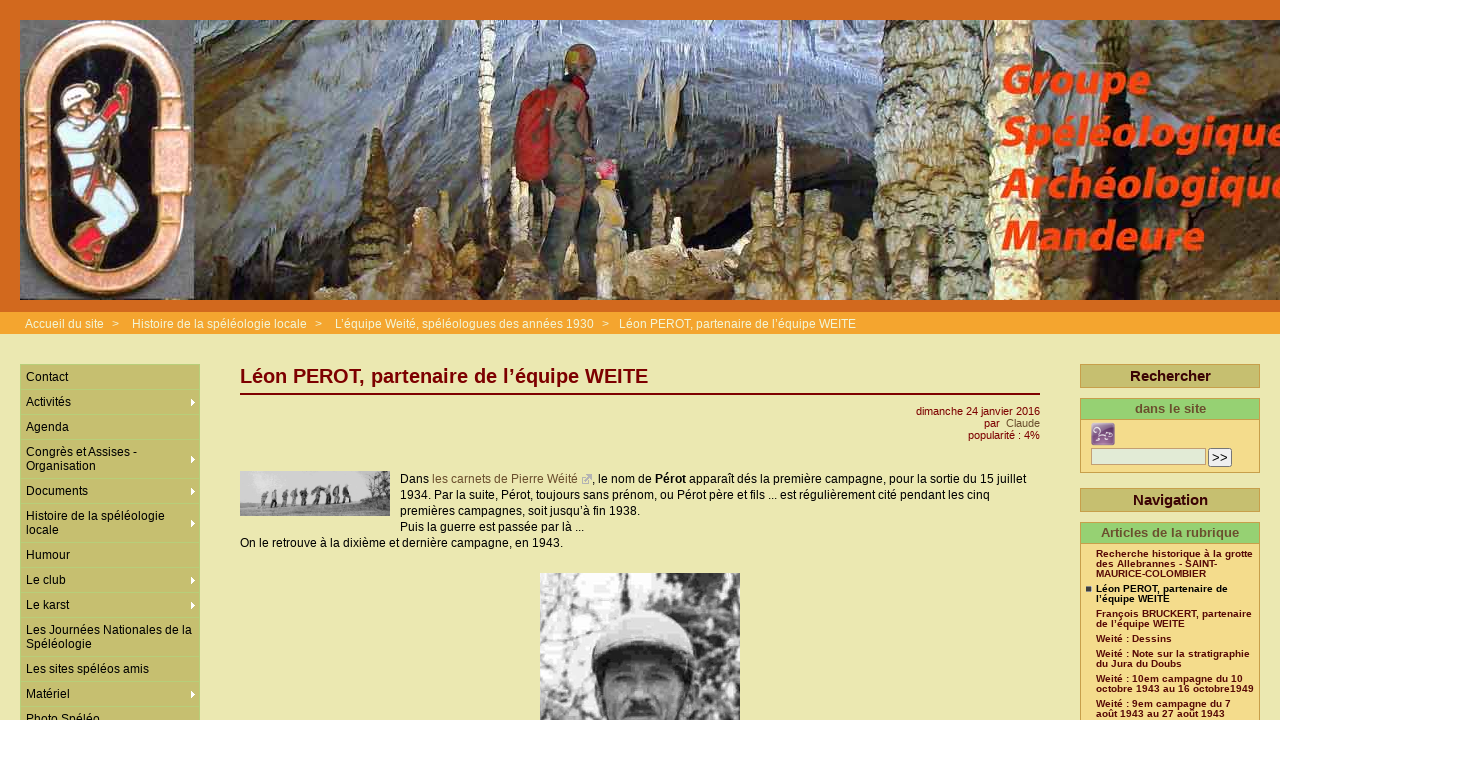

--- FILE ---
content_type: text/html; charset=utf-8
request_url: https://speleo-mandeure.fr/spip.php?article714
body_size: 17982
content:



<!DOCTYPE HTML>
<html class="page_article sans_composition ltr fr no-js" lang="fr" dir="ltr">
	<head>
		<script type='text/javascript'>/*<![CDATA[*/(function(H){H.className=H.className.replace(/\bno-js\b/,'js')})(document.documentElement);/*]]>*/</script>
		
		<meta http-equiv="Content-Type" content="text/html; charset=utf-8" />

		<title>Léon PEROT, partenaire de l'équipe WEITE - GSAM - Groupe Spéléologique Archéologique de Mandeure</title>
	<meta name="description" content=" Dans les carnets de Pierre W&#233;it&#233;, le nom de P&#233;rot appara&#238;t d&#233;s la premi&#232;re campagne, pour la sortie du 15 juillet 1934. Par la suite, P&#233;rot, (&#8230;) " />

<link rel="canonical" href="https://speleo-mandeure.fr/spip.php?article714" /><meta http-equiv="content-type" content="text/html; charset=utf-8" />
<meta name="revisit-after" content="10 days" />
<meta name="robots" content="index,follow" />
<meta name="generator" content="SPIP 4.4.7 - Sarka-SPIP 4.2.0" />
<meta name="author" content="Membres GSAM" />
<meta name="copyright" content="Copyright GSAM - Groupe Spéléologique Archéologique de Mandeure - GSAM" />
<meta name="distribution" content="global" />
<meta name="keywords" content="Spéléologie, club, GSAM, mandeure, spéléo, speleo, grotte, gouffre, doubs, franche-comté, trou, souterrain, mine, archéolgie, canyon, topographie, topo, disto X, presse, chateau, ruine, sport, plongée, cavernicole, chauves-souris, rivière souterraine, karst, karstique, inventaire, tuf, concrétion, lapiaz, doline , découverte, exploration, WEITE, Martel, diaclase, Aven" />



<link rel="stylesheet" type="text/css" media="all" href="plugins/auto/sarkaspip/v4.2.0/css/raz.css" />


<link rel="stylesheet" type="text/css" media="all" href="plugins/auto/sarkaspip/v4.2.0/css/layouts/layout13.css" />

<link rel="stylesheet" type="text/css" media="all" href="prive/spip_style.css?1764928640" />



<script type='text/javascript'>var var_zajax_content='content';</script><script>
var mediabox_settings={"auto_detect":true,"ns":"box","tt_img":false,"sel_g":"#documents_portfolio a[type='image\/jpeg'],#documents_portfolio a[type='image\/png'],#documents_portfolio a[type='image\/gif']","sel_c":".mediabox","str_ssStart":"Diaporama","str_ssStop":"Arr\u00eater","str_cur":"{current}\/{total}","str_prev":"Pr\u00e9c\u00e9dent","str_next":"Suivant","str_close":"Fermer","str_loading":"Chargement\u2026","str_petc":"Taper \u2019Echap\u2019 pour fermer","str_dialTitDef":"Boite de dialogue","str_dialTitMed":"Affichage d\u2019un media","splash_url":"","lity":{"skin":"none","maxWidth":"90%","maxHeight":"90%","minWidth":"400px","minHeight":"","slideshow_speed":"2500","opacite":"0.9","defaultCaptionState":"expanded"}};
</script>
<!-- insert_head_css --><link rel='stylesheet' type='text/css' media='all' href='plugins-dist/porte_plume/css/barre_outils.css?1764929672' />
<link rel='stylesheet' type='text/css' media='all' href='local/cache-css/cssdyn-css_barre_outils_icones_css-fc3e83ec.css?1742039130' />



<link rel="stylesheet" type="text/css" media="all" href="local/cache-css/cssdyn-css_base_css-63b67f16.css?1742039130" />
<link rel="stylesheet" type="text/css" media="all" href="local/cache-css/cssdyn-css_layout_css-d08e231e.css?1742039130" />
<link rel="stylesheet" type="text/css" media="all" href="local/cache-css/cssdyn-css_bandeau_css-2c5c7659.css?1742039130" />
<link rel="stylesheet" type="text/css" media="all" href="local/cache-css/cssdyn-css_noisettes_css-567adbd1.css?1742039130" />
<link rel="stylesheet" type="text/css" media="all" href="local/cache-css/cssdyn-css_elements_css-ebd7cf10.css?1742039130" />
<link rel="stylesheet" type="text/css" media="all" href="local/cache-css/cssdyn-css_ie_css-57b5cd6e.css?1742039130" />


<link rel="stylesheet" href="plugins/auto/sarkaspip/v4.2.0/css/impression.css?1720197228" type="text/css" media="print" />








<link rel="alternate" type="application/rss+xml" title="Syndiquer tout le site" href="spip.php?page=backend" />



<script src="prive/javascript/jquery.js?1764928640" type="text/javascript"></script>

<script src="prive/javascript/jquery.form.js?1764928640" type="text/javascript"></script>

<script src="prive/javascript/jquery.autosave.js?1764928640" type="text/javascript"></script>

<script src="prive/javascript/jquery.placeholder-label.js?1764928640" type="text/javascript"></script>

<script src="prive/javascript/ajaxCallback.js?1764928640" type="text/javascript"></script>

<script src="prive/javascript/js.cookie.js?1764928640" type="text/javascript"></script>
<!-- insert_head -->
<script src="plugins-dist/mediabox/lib/lity/lity.js?1764929670" type="text/javascript"></script>
<script src="plugins-dist/mediabox/lity/js/lity.mediabox.js?1764929670" type="text/javascript"></script>
<script src="plugins-dist/mediabox/javascript/spip.mediabox.js?1764929670" type="text/javascript"></script><script type='text/javascript' src='plugins-dist/porte_plume/javascript/jquery.markitup_pour_spip.js?1764929672'></script>
<script type='text/javascript' src='plugins-dist/porte_plume/javascript/jquery.previsu_spip.js?1764929672'></script>
<script type='text/javascript' src='local/cache-js/jsdyn-javascript_porte_plume_start_js-257fc003.js?1742039130'></script>

<link rel='stylesheet' href='plugins/auto/saisies/v6.0.3/css/saisies.css?1764427440' type='text/css' media='all' />

<script src='plugins/auto/saisies/v6.0.3/javascript/saisies.js?1764427440'></script>
<script>saisies_caracteres_restants = "caractères restants";</script>
<script src='plugins/auto/saisies/v6.0.3/javascript/saisies_textarea_counter.js?1764427440'></script>
<script>
		function afficher_si_show(src) {
			src.slideDown(800);
}
function afficher_si_hide(src) {
	src.slideUp(800);
}
	</script>
<script src='plugins/auto/saisies/v6.0.3/javascript/saisies_afficher_si.js?1764427440'></script>



<link rel="icon" type="image/x-icon" href="plugins/auto/sarkaspip/v4.2.0/images/favicon.ico" />
<link rel="shortcut icon" type="image/x-icon" href="plugins/auto/sarkaspip/v4.2.0/images/favicon.ico" /><script src="plugins/auto/sarkaspip/v4.2.0/scripts/menu_deroulant_vertical.js" type="text/javascript"></script>
	


 
	<script src="plugins/auto/sarkaspip/v4.2.0/scripts/jcarousellite_1.0.1.js" type="text/javascript"></script>
	<script src="plugins/auto/sarkaspip/v4.2.0/scripts/jquery.mousewheel.js" type="text/javascript"></script>


 
	<script src="plugins/auto/sarkaspip/v4.2.0/scripts/jquery.innerfade.js" type="text/javascript"></script>


 
	<script src="plugins/auto/sarkaspip/v4.2.0/scripts/jquery.corner.js" type="text/javascript"></script>
	<script src="local/cache-js/jsdyn-scripts_sarkaspip_coins_js-e5ac79a4.js?1742039130" type="text/javascript"></script>	</head>
	<body>
	<div id="container" class="rubrique78 secteur124">
		<div class="header" id="header">
			<div class="bandeau_haut">	
	
	<div class="nav_bandeau">  
    	<!-- Navigation dans les langues -->
		
        <!-- Navigation dans les raccourcis -->
		
        <!-- Navigation dans les raccourcis -->
		
	</div>
	
	
	<a class="site_logo" href="http://www.speleo-mandeure.fr" title="Accueil du site"><img
	src="IMG/logo/siteon0.jpg?1439495179"
	class="spip_logo spip_logo_survol"
	width="1280"
	height="280"
	alt=""
	data-src-hover="IMG/logo/test_bandeaux_site_accueil_2red.jpg?1713369019"/></a>
	<div class="site_nom">
		
	   
	</div>
	<br class="nettoyeur" />
	
</div>





 
	<div class="bandeau_chemin">
	
		

	<div class="chemin">
		<a href="http://www.speleo-mandeure.fr">Accueil du site</a>

	
		
		&gt; 
			 
				<a href="spip.php?rubrique124" title="Se rendre sur la page de cette rubrique">Histoire de la spéléologie locale</a>			
			
		
	
		
		&gt; 
			 
				<a href="spip.php?rubrique78" title="Se rendre sur la page de cette rubrique">L&#8217;équipe Weité, spéléologues des années 1930</a>			
			
		


		&gt;<a href="spip.php?article714" title="Se rendre sur la page de cet article">Léon PEROT, partenaire de l&#8217;équipe WEITE</a>
	</div>
</div>		</div>

		<div id="wrapper">
			<div class="content" id="content">
				<div id="article" class="article">
		
		<div class="titre"><h1>Léon PEROT, partenaire de l&#8217;équipe WEITE</h1></div>
	
	
	<div class="description">
	 
		
	

	

	 
		<div class="cartouche">
		
		
		
		 
			
		
		dimanche&nbsp;24 janvier 2016 <br />

		
		par &nbsp;<span class="vcard author"><a class="url fn spip_in" href="spip.php?auteur2">Claude</a></span> <br />

		
		 
			
		

		
		 
			popularité&nbsp;:&nbsp;4%
		

		
		
		
		
		
		
	</div>
		<br class="nettoyeur" />

		<div class="logo gauche"><img
	src="IMG/logo/rubon78.jpg?1299262923" class='spip_logo' width='150' height='45'
	alt="" /></div>
	
		
		<div class="texte"><p>Dans <a href="http://www.speleo-mandeure.fr/spip.php?article223" class="spip_out" rel="external">les carnets de Pierre Wéité</a>, le nom de <strong>Pérot</strong> apparaît dés la première campagne, pour la sortie du 15 juillet 1934. Par la suite, Pérot, toujours sans prénom, ou Pérot père et fils ... est régulièrement cité pendant les cinq premières campagnes, soit jusqu&#8217;à fin 1938. <BR>
Puis la guerre est passée par là ... <BR>
On le retrouve à la dixième et dernière campagne, en 1943.<BR></p>
<BR>
<div align="center">
           <a href="IMG/jpg/Perrot.jpg" target="_blank">
           <IMG SRC="IMG/jpg/Perrot.jpg"  WIDTH=200">
        </a>
</div>
<p align=center>Léon Pérot est né le 2 mars 1885 à Voujeaucourt (de François Pérot, forgeron et Aline Petitclerc son épouse) et s&#8217;est marié le 17 août 1910 en mairie de Huningue (Alsace Lorraine) avec Lucie Boegly. Il est décédé le 21 décembre 1958 à Mulhouse à l&#8217;âge de 73 ans et inhumé à Voujeaucourt. <BR>
Léon Pérot, ami d&#8217;enfance d&#8217;Etienne JAPY, sera chef d&#8217;atelier chez Japy et maire de Voujeaucourt de 1925 à 1942. <BR>
Léon Pérot n&#8217;a eu qu&#8217;un fils, François, après sa fille aînée, Marguerite. Il est né le 26 août 1918 à Bavans (Doubs) et décédé le 30 décembre 2013  à Céret (Pyrénées Orientales). Par amitié, François sera initié à la spéléologie par Pierre Weité. Ainsi, Pérot fils est cité régulièrement dans les cahiers de Weité  Etant pensionnaire au petit séminaire de Luxeuil, son père Léon l&#8217;emmenait dans ses campagnes d&#8217;été. 
<br>
<BR></p>
<div align="center">
           <a href="IMG/jpg/boudot1936b.jpg" target="_blank">
           <IMG SRC="IMG/jpg/boudot1936b.jpg"  WIDTH=550">
           </a><br>
<i>Légende sur la photo&nbsp;: Fontaine Boudot, 24 juillet 1936 <br> Léon Pérot debout au milieu, son fils François assis en bas à droite</i>
</div>
<p><BR>
<BR></p>
<p>En plus d&#8217;être un équipier très présent et engagé, il a laissé une liasse de documents&nbsp;: récits, compte-rendus, observations, ... et topographies.<BR>
Et s&#8217;est en déchiffrant ces documents, écrits sur des morceaux de papiers de récupérations (dont le verso de papiers de mairie, car il a été maire de Voujeaucourt de 1925 à 1941), qu&#8217;il apparait que Léon pratiquait la spéléologie bien avant de rencontrer l&#8217;équipe Weité.<br class='autobr' />
<BR>
<BR>
<BR>
Voici les preuves**&nbsp;:<br class='autobr' />
<BR>
<BR>
<BR></p>
<div align="left">
           <a href="IMG/jpg/Note_1.jpg" target="_blank">
           <IMG SRC="IMG/jpg/Note_1.jpg"  WIDTH=380 align="left" style="padding-right: 50px;"">
        </a>
</div>
<p>Je considère donc que les cavernes de tous genres ont été le résultat de la dissolution par les eaux d’abord sans beaucoup tenir compte de la faible présence d’acide carbonique, le plus souvent le travail de sape opéré a annoncé le décollement de diverses strates qui se sont effondrées pendant et surtout après le retrait des eaux. Décollements qui se propagent de proche en proche, quelquefois jusqu’à la surface, provoquant lésines, effondrements, canyons. <BR>
Les dimensions des cavités sont en raison directe de la solubilité de la roche qui l’occupait et si l’eau s’échappe par des fissures, c’est que le rocher est moins soluble pour le liquide déjà saturé, ce qui fait que ces fissures ne s’élargissent pas, mais se creusent verticalement par un effet mécanique. Des parcelles siliceuses entrainées par l’eau aidant la faible action chimique et ces dernières galeries sont quelque fois d’une hauteur fantastique (voir La Chenau à Trépot ou l’on n’aperçoit pas le haut, certainement de 20 m sur 30 à 50 cm de largeur). Les dernières galeries sont presque toujours en lacets comme le cours des rivières sinueuses indiquant des passages d’eau sous pression, par conséquent donnant l’âge de vidanges des grandes galeries supérieures. Elles se trouvent dans un terrain différent de celui des grandes cavités présentes et fréquemment dans le bajocien alors que les grands gouffres occupent généralement le Bathonien dans toute son épaisseur. <BR>
Weité p 161 dit &#171;&nbsp;… charrie cet argile.&nbsp;&#187; <BR></p>
<div align="left">
           <a href="IMG/jpg/extrait.jpg" target="_blank">
           <IMG SRC="IMG/jpg/extrait.jpg"  WIDTH=180 align="left" style="padding-right: 50px;"">
        </a>
</div>
<p>
Non, le torrent qui existe toujours semblable n’a pas charrié cet argile, celui-ci provient comme je l’ai constaté dans maintes nouvelles explorations de Pourpevelle, de la décomposition constante, malgré l’humidité de la roche, qui envoie dans l’air de fines particules d’argile, qui laisse déposer en plus grande proportion dans les endroits ou il séjourne le plus longtemps, car cet air est tout de même en mouvement quoique très lent. <BR>
J’initie dans la spéléologie les amateurs éventuels d’explorations souterraines aux détails de ce sport pour lequel toutes les facultés physiques intellectuelles et mêmes morales, pouvant au maximum être tout à fait comparables à l’alpinisme ou tout est subordonné à l’esprit d’équipe. <BR>
Soit long à te faire des amis. Soit long à quitter ceux que tu as, suivant l’adage. Car l’équipe spéléologique ne peut être constituée, que d’amis très éprouvés, qui nécessairement ont été long à se rassembler. <BR>
L’équipe constituée est dorénavant &#8221;sans peur et sans reproche&#8220; et les altercations qui surviennent fréquemment au cours des manœuvres se terminent toujours à la beuverie terminale par de grands éclats de rire. <BR>
Et maintenant que mon ami Mr&nbsp;Pierre Weité a fini son livre en &#171;&nbsp;Je ne vous conterai pas ceci … et comment nous fîmes encore six premières … ceci serait une autre histoire&nbsp;&#187; <BR>
 <BR></p>
<div align="left">
           <a href="IMG/jpg/extrait1.jpg" target="_blank">
           <IMG SRC="IMG/jpg/extrait1.jpg"  WIDTH=300 align="left" style="padding-right: 50px;"">
        </a>
</div>
<p>Je puis avancer modestement qu’il trompe son public car, si après l’équipée Alpes-mer, nous avons effectué 6 premières, c’est plus de 140 premières que l’équipe a connu sans compter le nombre important de grottes et gouffres déjà exploré en totalité ou en partie importante. <BR>
Les descriptions des gouffres importants dont il a divulgué les péripéties principales donnent une idée des avatars subis à chaque nouvelle exploration qui quoique ne réunissant pas la nouveauté rapportée dans ces grands gouffres contiennent chaque fois une partie importante des impédimentas racontés.<BR>
Il serait pourtant fort désagréable de recommencer chaque fois la lecture des faits comiques, burlesques ou épouvantables de chaque exploration en particulier alors qu’il serait opportun de décrire les diverses explorations pour qu’éventuellement les nouveaux connaissent approximativement des lieux où ils viennent engager leur recherches. <BR>
<BR></p>
<div align="left">
           <a href="IMG/jpg/Note_2.jpg" target="_blank">
           <IMG SRC="IMG/jpg/Note_2.jpg"  WIDTH=380 align="left" style="padding-right: 50px;"">
        </a>
</div>
<p>En ce sens l’ouvrage de Mr&nbsp;Pierre Weité peut être considéré comme l’introduction d’une série d’ouvrages décrivant les cavités souterraines au fur et à mesure de leur découverte et de leur exploration. <BR>
Naturellement une bibliographie complète ne devrait pas méconnaitre les travaux des Martel, Fournier, Armant et autres très nombreux spéléologues de la première heure devant lesquels nous ne pouvons que nous incliner très bas, car sans eux, aurions eu le courage de dérouler les 2 ou 3 échelles de corde bout à bout&nbsp;? <BR>
Dans l’énumération qui va suivre, un astérix indiquera les premières du Groupe Spéléologique de Montbéliard.<br class='autobr' />
Depuis 1921 j’ai visité plusieurs fois la Baume de Gonvillars qui avait été faite à fond par un groupe montbéliardais dont la narration est faite dans le bulletin de la Société d’Emulation de Montbéliard ainsi que dans Exploration Spéléologique et Recherche Archéologique en Franche-Comté 17em campagne par E. Fournier et L. Pérot 1919 à 1930. <BR>
Récemment l’équipe du Spéléo Club Vésulien a découvert une ramification supérieure dans la partie amont de la galerie générale, une varappe que j’ai fait en 1949 qui me fit voir qu’une courte galerie en cul de sac, bien érodée.<br class='autobr' />
En 1926, l’exploration de la grotte de Gondenans Montby me fit constater que les sens d’écoulement du ruisseau remarqués par Mr&nbsp;E. Fournier étaient exacts à quelque débits qu’on les observe et l’un d’eux dû à un tourbillon, dont la constance peut aider à comprendre la formation des marmites géantes, dues plutôt, à mon point de vue, à la corrosion chimique de l’eau constamment renouvelée, plutôt qu’à la corrosion mécanique dans laquelle on constate très généralement la présence de la &#8220; meule&#8220;  et sont de dimensions beaucoup plus restreintes en général et les parois plus régulières. <BR>
En 1927, nous avons exploré la grotte connue mais aménagée seulement d’une barre scellée au droit d’un mauvais passage, appelée grotte de Bournois ou grotte de la Malatière sur le territoire de Bournois ainsi que la grotte des Charrières à Villars Sous Ecot. <BR>
Ces 4 grottes sont décrites dans l’ouvrage sus-indiqué dont nous reproduisons ci-contre les croquis.<br class='autobr' />
Pour ces explorations, j’avais depuis longtemps confectionné une échelle avec montants en câble de cuivre et barreaux en cornouiller, ainsi qu’un &#8220;bateau&#8220; catamaran formé de 2 flotteurs constitué de tronc de cône en tôle, assemblés par leur grande base avec joint de caoutchouc, au travers des quels on fixait 2 planches comme pont. Déplacement 90 litres = juste suffisant pour un homme moyen mais sachant nager naturellement. Un jour qu’une voûte plongeante nous empêchait de poursuivre la 11eme exploration de la Baume de Gonvillars, j’y laisse pour quelques semaines le fameux bateau. Une huitaine de jours après, 2 jeunes hommes se présentent&nbsp;: <BR>
&#171;&nbsp;Monsieur le maire&nbsp;? <BR>
<br /><span class="spip-puce ltr"><b>–</b></span>&nbsp;	Oui&nbsp;! <BR>
<br /><span class="spip-puce ltr"><b>–</b></span>&nbsp;	N’est ce pas à vous ces tubes coniques que nous avons trouvés à la Baume et qui nous paraissent être des flotteurs&nbsp;? <BR>
<br /><span class="spip-puce ltr"><b>–</b></span>&nbsp;	Si&nbsp;!   <BR>
<br /><span class="spip-puce ltr"><b>–</b></span>&nbsp;	Eh bien, nous sommes les fils Weité et nous sommes pénétrés du feu sacré spéléologique, pourrions nous faire équipe ensemble&nbsp;? <BR>
<br /><span class="spip-puce ltr"><b>–</b></span>&nbsp;	Entrez chez moi, nous parlerons.&nbsp;&#187; <BR>
Et depuis, l’équipe à laquelle, depuis des années, je rêvais sans parvenir à constituer un noyau ayant la jeunesse, beaucoup de matériel et étant prêt à tout envisager dans notre région foisonnant de &#8220;creuillots &#8220; de toutes espèces depuis les trous de blaireaux et renards jusqu’aux grands gouffres redoutables. Et mon seul regret, c’est de n’avoir pu assister, par suite de mes fonctions à toutes les explorations du groupe où la bonne humeur, l’esprit de parfaite camaraderie et l’entente n’ont jamais cessé d’exister. Nous sommes en 1933 et les 17 septembre, 1 et 8 octobre, nous refaisons la Malatière dans laquelle je descends dans les plans d’eau non encore atteint et qui sont un ruisseau souterrain qu’on pourrait qualifier rivière, fournissant son entrée les 4/5eme du débit du ruisseau de Pompierre. Il existe donc en dessous des galeries reconnues un réseau très vivant. <BR>
Le 5 novembre nous visitons le &#8220;Trou aux Chiens&#8221; à Arcey, immense cavité en éteignoir ou l’on accède sur le haut du talus d’éboulis, à -10 m du sol, criblé naturellement d’os de bête que l’on y à jeté de tout temps. Vers 1900, j’ai connu de nombreuses personnes qui certifiaient avoir connu des gens étant allé retirer des chiens de ce gouffre où certainement une chienne tombée par mégarde avait mis bas et s’était nourrie par les cadavres jetés.<BR>
<BR></p>
<div align="left">
           <a href="IMG/jpg/Note_3.jpg" target="_blank">
           <IMG SRC="IMG/jpg/Note_3.jpg"  WIDTH=380 align="left" style="padding-right: 50px;"">
        </a>
</div>
<p><span class="spip-puce ltr"><b>–</b></span>&nbsp;	Le 9 novembre 1934, à Gondenans-Montby on effectue l’exploration totale, en descendant après le labyrinthe des galeries moyennes sur le ruisseau d’amont qu’il est possible de remonter sur 120 mètres. Le labyrinthe donne dans la galerie par 2 chatières situées 6 m au dessus de l’eau. <BR>
<br /><span class="spip-puce ltr"><b>–</b></span>&nbsp;	Le 26 novembre à Saint-Hippolyte, le Château de la Roche ancienne résidence forteresse des seigneurs comtes de La Roche, gardiens à un moment donné de la sainte tunique rénovée actuellement à Turin, est une grotte dont l’entrée immense ouverte dans une falaise élevée … et aboutit sur un cours d’eau souterrain qui débouche dans la falaise à l’ouest de l’entrée. En remontant ce cours d’eau sur une centaine de mètres d’où il sort de dessous la roche provenant de la direction de Chamesol. <BR>
La grotte de la Cernière. <BR>
<br /><span class="spip-puce ltr"><b>–</b></span>&nbsp;	Le 17 décembre à Fourbanne visite de la grotte signalée sur la route nationale Besançon/Belfort. <BR>
<br /><span class="spip-puce ltr"><b>–</b></span>&nbsp;	Le 7 janvier 1934 à Grange-Le-Bourg descente au gouffre du Parc, -25 m. <BR>
<br /><span class="spip-puce ltr"><b>–</b></span>&nbsp;	&nbsp;? Le 21 janvier à Saint-Rougie descente au gouffre de l’Abîme, -30 m. <BR>
<br /><span class="spip-puce ltr"><b>–</b></span>&nbsp;	A Saint- Martin……… visite de la grotte de Grosbois et gouffre d’effondrement et galerie. <BR>
<br /><span class="spip-puce ltr"><b>–</b></span>&nbsp;	Le 4 février à Villers-Sur-Saulnot visite de la Baume de Gonvillars (voir n&#176;1) <BR>
<br /><span class="spip-puce ltr"><b>–</b></span>&nbsp;	Le 5 février à Entrepigney descente au gouffre du Sibiot, -55 m et visite de la grotte du Sibiot. <BR>
<br /><span class="spip-puce ltr"><b>–</b></span>&nbsp;	* Le 11 mars à Crosey-Le-Petit à la crête du Lomont. Descente au Puits de Poudry où de magnifiques concrétions peuvent s’observer dans une salle immense au bout d’un interminable talus d’éboulis. Dans une galerie descendante dans laquelle on descend par une diaclase resserrée de 20 m de profondeur situé au bout d’un entonnoir dangereux. <BR>
<br /><span class="spip-puce ltr"><b>–</b></span>&nbsp;	2 septembre 1934. Assis à la partie inférieure je remarque une fraicheur venant de coté et ayant amené le visage à ras de terre, je constate qu’un courant d’air sort de là. Après ½ heure de désobstruction, attaché par un pied, je descends la tête la première dans un étroit boyau et éclaire un vaste entonnoir dont je ne vois pas le fond avec mon projecteur de torche une pierre m’indique une profondeur de plus de 30 m et nous projetons une nouvelle descente. <BR>
<br /><span class="spip-puce ltr"><b>–</b></span>&nbsp;	* 25 mars descente au gouffre du Pré Fonteny. <BR>
<br /><span class="spip-puce ltr"><b>–</b></span>&nbsp;	*               descente au gouffre du Pré Millery. -18 m. <BR>
<br /><span class="spip-puce ltr"><b>–</b></span>&nbsp;	*               descente au gouffre du Creusot. -12 m. <BR>
<br /><span class="spip-puce ltr"><b>–</b></span>&nbsp;	22 avril à Montivernage grotte connue. <BR>
Aux Fontenelles, grotte de la Ferme des Glaçons. <BR>
<br /><span class="spip-puce ltr"><b>–</b></span>&nbsp;	* Mont de Vougney gouffre des Cornes. <BR>
Battenans abris dans la falaise surplombant le Dessoubre de plus de 80 m à 13 m du faîte. <BR>
<BR></p>
<div align="left">
           <a href="IMG/jpg/Note_4.jpg" target="_blank">
           <IMG SRC="IMG/jpg/Note_4.jpg"  WIDTH=380 align="left" style="padding-right: 50px;"">
        </a>
</div>
<p>Depuis 1925 à 1950, j’ai effectué de nombreuses explorations de gouffres et de cavernes dans le but de satisfaire ma curiosité motivée d’abord, puis dans l’examen des conditions dans lesquelles se creusait des cavités. <BR>
On peut remarquer que les grottes proprement dites se trouvent à toutes les positions dans le flanc des collines, tandis que les gouffres s’ouvrent rarement dans les bas-fonds, et même les grands gouffres sont situés très souvent sur des plateaux élevés. <BR>
Mais ces observations quelques explications que l’on donne pour le creusement des eaux, ne satisfait pas l’examen à pied d’œuvre&nbsp;: des gouffres immenses sont toujours terminés par des galeries très petites et même lorsqu’ils sont continués par des galeries caverneuses énormes ils sont toujours terminés par des boyaux impénétrables où s’échappent les eaux, cependant qui lorsque ces derniers étaient plus étroits la caverne entière était pleine d’eau qui pouvait dissoudre d’avantage de calcaire à l’entrée et dans les premières galeries que dans les galeries terminales où l’eau était saturée, cette explication pourrait satisfaire dans certain cas de courtes distances mais lorsqu’il existe des galeries connues sur des kilomètres et d’autres infiniment plus importantes, on ne peut être satisfait de l’explication. <BR>
L’eau n’explique pas non plus pourquoi les grandes galeries sont dégagées quelquefois sans aucun dépôt de terre alors que les petites galeries basses sont pleines de terre presque jusqu’à la voûte sur de grandes distances. <BR>
Le gouffre de Pourpevelle à Soye m’a fourni la clé de l’énigme. Les parties verticales sont formées dans l’eau proche de la surface et par conséquent chargées d’acide carbonique, puis chargées de carbonate de chaux elles descendent à la partie inférieure remplacée continuellement s’il y a de grandes nappes par des eaux plus légères. <BR>
Le niveau des eaux s’abaisse avec le temps de moins en moins vite amenant la corrosion de plus en plus large et donnant aux gouffres la forme en éteignoir. <BR>
Lorsqu’un véritable ruisseau souterrain draine le gouffre au passage, ce dernier débouche dans des galeries inférieures importantes se creusant en largeur puis en profondeur, finalement un petit ruisselet  suit encore en galerie pendant longtemps, avant que la totalité du débit ne soit absorbée par le ruisseau souterrain ayant élu domicile dans des couches plus profondes du terrain. <BR>
A ce moment, la corrosion ne s’arrête pas pour autant mais continue par un processus dont on ne connaît pas la cause&nbsp;: quoique humide la roche et même les concrétions stalagmites et stalactites, émetent constamment des particules ténues de terre jaune dont la masse accumulée donne une belle terre de modelage qui ne se dépose qu’en des endroits privilégiés, transportée qu’elle est par les courants d’air&nbsp;; où le courant est important, on n’observe nul dépôt, ou il est extrêmement faible (galerie obtenue basse) il est maximum et finit par emplir la galerie. Dans les galeries immenses le dépôt est maximum ou la corde de courbure et minimum du plus grand rayon comme le sable dans les rivières, et quelquefois formidable à la jonction de deux grandes galeries (voir Pourpevelle à la jonction des galeries Est et Sud, talus en tranché de tir de 1,80 m de haut). <BR>
<BR>
<BR></p>
<h2 class="spip">RIVIERE SOUTERRAINE DE GONVILLARS</h2><BR>
<div align="center">
  <a href="IMG/jpg/Gondvillars1934.jpg" target="_blank">
           <IMG SRC="IMG/jpg/Gondvillars1934.jpg"  WIDTH=450">
  <a href="IMG/jpg/Gondvillars1934b.jpg" target="_blank">
           <IMG SRC="IMG/jpg/Gondvillars1934b.jpg"  WIDTH=200">
                     </a><BR><i>Cliché d&#8217;époque transmis par Claude Pérot, petit-fils de Léon Pérot.<BR>On y voit un petit groupe s&#8217;occuper de la préparation des "flotteurs" (catamaran)<br>
Mrs Etienne Japy Edouard Quenard Gerald Dolfus Bernard Arthur Léon Pérot</i>
</div>
<p><br>
<br>
<br></p>
<div align="left">
           <a href="IMG/jpg/notes_diverses.jpg" target="_blank">
           <IMG SRC="IMG/jpg/notes_diverses.jpg"  WIDTH=350 align="left" style="padding-right: 50px;"">
        </a>
</div>
<p><BR>
<strong>Le 16 novembre 1921</strong>, nous avons découvert dans la galerie inférieure une araignée en vie tressant les fils verticaux, mais pas de toile. <BR>
2 insectes desséchés, genre moustique possédant 2 longs appendices. <BR>
Plusieurs plantes filamenteuses herbacées. <BR>
Une moutelle et des écrevisses. <BR>
<BR>
<BR>
<strong>Le 18 juillet 1924</strong> avec Mrs Etienne Japy et Daniel Chambant, nous avons traversé les zones d’eau et exploré la galerie suivante pendant 300 m. Le bout est constitué par une nappe d’eau de 1 à 2 m de profondeur pendant 60 m puis par un mur de glaise adossé à la voute plongeante. On ne voit pas où disparait l’eau qui sort là. Au commencement de ce lac à l’est existe une magnifique fontaine naturelle toute blanche. Dans la salle des grandes dalles à 60 m au-dessus du niveau de l’eau, le plafond est traversé par un écoulement fournissant une jolie fontaine avec de multiples filets d’eau égaux et verticaux et un gros filet d’eau au centre. La longueur totale que nous avons explorée porte sur 1200 à 1400 mètres.<br></p>
<p>
<br>
<BR>
<BR>
<BR></p>
<div align="right">
           <a href="IMG/jpg/gonvillars1-2.jpg" target="_blank">
           <IMG SRC="IMG/jpg/gonvillars1-2.jpg"  WIDTH=500 align="right" style="padding-right: 50px;"">
        </a>
</div><div align="center">
           <a href="IMG/jpg/Topo_Gonvillars.jpg" target="_blank">
           <IMG SRC="IMG/jpg/Topo_Gonvillars.jpg"  WIDTH=750 align="center" style="padding-right: 50px;"">
        </a>
</div>
<p>
<BR>
<BR></p>
<h2 class="spip">GOUFFRE DE POUDRY</h2><div align="left">
<IMG SRC="http://speleo-mandeure.fr/IMG/jpg/topo_poudry_1.jpg"
 ALT="topo_poudry_1.jpg"HEIGHT=550 > 
<IMG SRC="http://speleo-mandeure.fr/IMG/jpg/topo_poudry_2.jpg"
 ALT="topo_poudry_2.jpg"HEIGHT=550 > 
<IMG SRC="http://speleo-mandeure.fr/IMG/jpg/Topo_Poudry.jpg"
 ALT="Topo_Poudry.jpg"HEIGHT=530 > 
<IMG SRC="http://speleo-mandeure.fr/IMG/jpg/340916.jpg"
 ALT=""HEIGHT=530 >
<i>Perot à l&#8217;echelle le 16 septembre 1934</i>
</div>
<p>
<br></p>
<h2 class="spip">GONDENANS MONTBY</h2><div align="left">
<IMG SRC="http://speleo-mandeure.fr/IMG/jpg/Gondenans_Montby.jpg"
 ALT="Gondenans_Montby.jpg"HEIGHT=650 > 
</div>
<p>
<br></p>
<h2 class="spip">GROTTES A BELLEHERBE</h2>
<p>La topo de droite correspond à la grotte de l&#8217;Hermitage.</p>
<div align="left">
<IMG SRC="http://speleo-mandeure.fr/IMG/jpg/Topo_Belleherbe.jpg"
 ALT="Topo_Belleherbe.jpg"HEIGHT=550 > 
</div>
<p>
<br></p>
<h2 class="spip">GOUFFRE DE LA CHENAU</h2>
<p><IMG SRC="http://speleo-mandeure.fr/IMG/jpg/NoteChenau.jpg"<br class='autobr' />
 ALT="NoteChenau.jpg"WIDTH=250 HEIGHT=350 align="left" style="padding-right: 50px;"<br class='autobr' />
></p>
<p align="left">
<BR>
<strong>Le 15 mars 1936</strong>, le groupe spéléologique de Montbéliard a réussi une exploration longuement désirée, celle du fameux gouffre le puits de Lachenau près du Trépot.<BR>
Mrs Weïté Pierre et Paul, Brucker, Jansens, Vuillemin, Mathé, Henry, Pérot s’étaient adjoints Mrs André de Besançon et Chirol de l’Ecouvotte.<br class='autobr' />
Arrivés à 10 h au bout du gouffre, ils en ressortaient à 17 h après avoir atteint le boyau terminal par ou s’écoule le ruisselet dégoulinant en cascatelle à chaque a pic dont le 2em ne mesure pas moins de 40 mètres. <BR>
La profondeur atteinte par Pérot et Brucker fait 170 m ayant Mr&nbsp;André à 40 m plus haut pour assurer leur remontée, les autres explorateurs étant groupés au dessus de différents a pics pour manœuvrer les nombreuses échelles en corde et cordages de sureté.<BR>
Ce gouffre présente de très grandes et très hautes salles entièrement corrodées par les eaux et point de stalagtites ou stalagmites mais fait remarquable, la salle la plus inférieure, précédant le puits final et le boyau d’écoulement présente une sècheresse remarquable.</p>
<div align="left">
<IMG SRC="http://speleo-mandeure.fr/IMG/jpg/Topo_La_Chenau_2.jpg"
 ALT="Topo_La_Chenau_2.jpg"HEIGHT=750 > 
<IMG SRC="http://speleo-mandeure.fr/IMG/jpg/LaChenau1.jpg"
 ALT="LaChenau1.jpg"HEIGHT=530 > 
</div>
<p align="center">
 .</p>
<p>
<br>
<br>
<br>
<br>
En 1937, le maire de Trepot Léon Perrot envoie un courrier au Maire de Voujeaucourt Léon Pérot à propos du gouffre de La Cheneau.<BR>
C&#8217;est le nom qui doit faire le maire ...
<br>
<br></p>
<div align="center">
               <IMG SRC="IMG/jpg/perot_1_.jpg"WIDTH=500><BR>
               <IMG SRC="IMG/jpg/perot_2_.jpg"WIDTH=500><br>
</div>
<p>.</p>
<p>
.<br>
<br>
<br></p>
<h2 class="spip">GOUFFRE A RUREY</h2><div align="left">
<IMG SRC="http://speleo-mandeure.fr/IMG/jpg/Topo_Rurey.jpg"
 ALT="Topo_Rurey.jpg"HEIGHT=550 > 
</div>
<p>
<br></p>
<h2 class="spip">BIEF EROUX</h2><div align="left">
<IMG SRC="http://speleo-mandeure.fr/IMG/jpg/Topo_Bief_Erouy.jpg"
 ALT="Topo_Bief_Erouy.jpg"HEIGHT=550 > 
</div>
<p>
<br></p>
<h2 class="spip">GOUFFRE PEUGIER</h2><div align="left">
<IMG SRC="http://speleo-mandeure.fr/IMG/jpg/Topo_Peugier.jpg"
 ALT="Topo_Peugier.jpg"HEIGHT=550 > 
</div>
<p>
<br></p>
<h2 class="spip">GROTTE DE RANG</h2><div align="left">
<IMG SRC="http://speleo-mandeure.fr/IMG/jpg/Topo_Rang.jpg"
 ALT="Topo_Rang.jpg"HEIGHT=550 > 
</div>
<p>
<br>
<br></p>
<h2 class="spip">GROTTE SAINTE-CATHERINE</h2><div align="left">
<IMG SRC="http://speleo-mandeure.fr/IMG/jpg/ConsolPerot.jpg"
 ALT="ConsolPerot.jpg"HEIGHT=550 > 
</div>
<p align="center">
<BR>
<BR>
**&nbsp;: Documents de Léon Pérot, donnés à Rolland BRUN qui me les a ensuite prêtés. Compléments d&#8217;informations transmis par Claude Pérot, fils de François Pérot et petit-fils de Léon Pérot.<br class='autobr' />
<BR>
<BR>
<BR>
<BR>
<br></p>
<h2 class="spip">RENDEZ-VOUS AVEC L&#8217;EQUIPE WEITE</h2>
<p><BR>
<BR>
Weite donne rendez-vous à Leon Pérot via une carte postale "personnalisée"&nbsp;!<BR>
Dans les carnets de Weite, on retrouve bien la mention d&#8217;une sortie le dimanche 10 avril 1938 mais sans Pérot. Léont Perot a du décliner l&#8217;invitation.<br class='autobr' />
<BR></p>
<div align="center">
           <IMG SRC="IMG/jpg/cartePerotB2.jpg"WIDTH=400>
  <IMG SRC="IMG/jpg/cartePerotA.jpg"WIDTH=250>
<BR>
{}
</div>
<p><BR>
<BR>
<BR>
<BR></p>
<h2 class="spip">CONCLUSION</h2>
<p>Si Léon PEROT a bien été un membre éminent de &#8220;l&#8217;équipe Weité&#8221;, il a commencé de pratiquer la spéléologie bien avant la formation du groupe de Montbéliard. Une de ses première exploration date de 1921.<br class='autobr' />
Il montre également un remarquable sens de l&#8217;observation, qui le conduit a échafauder des théories sur la formation des cavités souterraines. <BR>
Il se permet même de critiquer &#8220;le maitre&#8221; <a href="http://www.speleo-mandeure.fr/spip.php?rubrique78" class="spip_out" rel="external">Pierre Weité</a> sur la formation des galeries, sur sa façon anecdotique de narrer les découvertes des grands gouffres et aussi de passer sous silence l&#8217;exploration pourtant en première, d&#8217;un tas de cavités de moyennes importances.<BR>
En collaboration avec l&#8217;illustre Eugène FOURNIER, Léon Pérot contribue à la rédaction du fascicule "Exploration spéléologiques et recherches hydrologiques en Franche-Comté (1919 à 1930)". Imprimerie de l&#8217;Est - Besançon. En 1951, il participera à la première exploration au gouffre Lépineux après avoir collaboré à la construction et aux essais du <a href="http://speleo-mandeure.fr/spip.php?article558" class="spip_out" rel="external">premier treuil qui sera utilisé à la Pierre Saint-Martin</a>.</p></div>
		
		
		
		
		
		
		
		
		

		
		<br class="nettoyeur" />

	

	</div>
		
		
		
		
		
		<div id="images_jointes" class="portfolio">
		<h2>Portfolio</h2>

		
		<a href="IMG/jpg/Perrot.jpg" class="aucun" type="image/jpeg" title="JPEG - 121.2 kio">
			<img src='local/cache-gd2/ab/6d4d186dd174f45989fd25f392d473.jpg?1687452841' width='115' height='115' alt='JPEG - 121.2&#160;kio' />
		</a>

		
		<a href="IMG/jpg/notes_diverses.jpg" class="aucun" type="image/jpeg" title="JPEG - 583.3 kio">
			<img src='local/cache-gd2/49/e5bb854b2020d6a5bb97586ea66a2a.jpg?1687452842' width='115' height='115' alt='JPEG - 583.3&#160;kio' />
		</a>

		
		<a href="IMG/jpg/Topo_Gonvillars.jpg" class="aucun" type="image/jpeg" title="JPEG - 469.7 kio">
			<img src='local/cache-gd2/3c/2089b78da5d98d8f9106ba523a93d0.jpg?1687452842' width='115' height='115' alt='JPEG - 469.7&#160;kio' />
		</a>

		
		<a href="IMG/jpg/gonvillars1-2.jpg" class="aucun" type="image/jpeg" title="JPEG - 477 kio">
			<img src='local/cache-gd2/11/64bca66121472ef020742b6cc0b2cf.jpg?1687452842' width='115' height='115' alt='JPEG - 477&#160;kio' />
		</a>

		
		<a href="IMG/jpg/topo_poudry_1.jpg" class="aucun" type="image/jpeg" title="JPEG - 400.2 kio">
			<img src='local/cache-gd2/a7/389665d0687c0832dd17219dd268ef.jpg?1687452842' width='115' height='115' alt='JPEG - 400.2&#160;kio' />
		</a>

		
		<a href="IMG/jpg/topo_poudry_2.jpg" class="aucun" type="image/jpeg" title="JPEG - 425.7 kio">
			<img src='local/cache-gd2/2b/398385860daa75a66096bc5cbb1112.jpg?1687452842' width='115' height='115' alt='JPEG - 425.7&#160;kio' />
		</a>

		
		<a href="IMG/jpg/Topo_Poudry.jpg" class="aucun" type="image/jpeg" title="JPEG - 568.5 kio">
			<img src='local/cache-gd2/ba/80de8d327b8d82897db22d9e272a87.jpg?1687452842' width='115' height='115' alt='JPEG - 568.5&#160;kio' />
		</a>

		
		<a href="IMG/jpg/topo_poudry_3.jpg" class="aucun" type="image/jpeg" title="JPEG - 494.8 kio">
			<img src='local/cache-gd2/4a/6aabd62fd78a1df090db6e8fed6207.jpg?1687452842' width='115' height='115' alt='JPEG - 494.8&#160;kio' />
		</a>

		
		<a href="IMG/jpg/Gondenans_Montby.jpg" class="aucun" type="image/jpeg" title="JPEG - 416.1 kio">
			<img src='local/cache-gd2/c1/4e135d5ec854876ad41c0eba237570.jpg?1687452842' width='115' height='115' alt='JPEG - 416.1&#160;kio' />
		</a>

		
		<a href="IMG/jpg/Topo_La_Chenau_2.jpg" class="aucun" type="image/jpeg" title="JPEG - 488.1 kio">
			<img src='local/cache-gd2/23/e0f81782e3d07d0004c590066bb74f.jpg?1687452842' width='115' height='115' alt='JPEG - 488.1&#160;kio' />
		</a>

		
		<a href="IMG/jpg/LaChenau1.jpg" class="aucun" type="image/jpeg" title="JPEG - 445.8 kio">
			<img src='local/cache-gd2/63/de3305eeef5bec05d7008aad2a0b53.jpg?1687452842' width='115' height='115' alt='JPEG - 445.8&#160;kio' />
		</a>

		
		<a href="IMG/jpg/NoteChenau.jpg" class="aucun" type="image/jpeg" title="JPEG - 560.5 kio">
			<img src='local/cache-gd2/c6/2d6229d4da23ee80a12e960287f808.jpg?1687452842' width='115' height='115' alt='JPEG - 560.5&#160;kio' />
		</a>

		
		<a href="IMG/jpg/Topo_Belleherbe.jpg" class="aucun" type="image/jpeg" title="JPEG - 334.2 kio">
			<img src='local/cache-gd2/5f/f527d7bc496b1d974ca1b338390e3c.jpg?1687452842' width='115' height='115' alt='JPEG - 334.2&#160;kio' />
		</a>

		
		<a href="IMG/jpg/Topo_Bief_Erouy.jpg" class="aucun" type="image/jpeg" title="JPEG - 432.1 kio">
			<img src='local/cache-gd2/07/bfc7a7d167a8365d2120f54d1f75fc.jpg?1687452842' width='115' height='115' alt='JPEG - 432.1&#160;kio' />
		</a>

		
		<a href="IMG/jpg/Topo_Peugier.jpg" class="aucun" type="image/jpeg" title="JPEG - 328.8 kio">
			<img src='local/cache-gd2/05/a5e0854f3f574b40b05256f159911a.jpg?1687452842' width='115' height='115' alt='JPEG - 328.8&#160;kio' />
		</a>

		
		<a href="IMG/jpg/Topo_Rang.jpg" class="aucun" type="image/jpeg" title="JPEG - 319.9 kio">
			<img src='local/cache-gd2/e9/0695ce9ada7b4af3437439d2e50dc5.jpg?1687452842' width='115' height='115' alt='JPEG - 319.9&#160;kio' />
		</a>

		
		<a href="IMG/jpg/Topo_Rurey.jpg" class="aucun" type="image/jpeg" title="JPEG - 299.9 kio">
			<img src='local/cache-gd2/d1/1379e9444af12467aabeb7c33c52ce.jpg?1687452842' width='115' height='115' alt='JPEG - 299.9&#160;kio' />
		</a>

		
		<a href="IMG/jpg/Note_1.jpg" class="aucun" type="image/jpeg" title="JPEG - 505 kio">
			<img src='local/cache-gd2/d4/ec4c25ae70c06e42bdadd2f2b5b63b.jpg?1687452842' width='115' height='115' alt='JPEG - 505&#160;kio' />
		</a>

		
		<a href="IMG/jpg/extrait.jpg" class="aucun" type="image/jpeg" title="JPEG - 467.8 kio">
			<img src='local/cache-gd2/8b/01d35a7610171df12a806c2d960b86.jpg?1687452843' width='115' height='115' alt='JPEG - 467.8&#160;kio' />
		</a>

		
		<a href="IMG/jpg/Note_2.jpg" class="aucun" type="image/jpeg" title="JPEG - 707.3 kio">
			<img src='local/cache-gd2/9e/22d1acf750ca55e3d2dd018b57508b.jpg?1687452843' width='115' height='115' alt='JPEG - 707.3&#160;kio' />
		</a>

		
		<a href="IMG/jpg/Note_3.jpg" class="aucun" type="image/jpeg" title="JPEG - 594.2 kio">
			<img src='local/cache-gd2/86/54e8b8df7597e7bbc3bcebf98e4501.jpg?1687452843' width='115' height='115' alt='JPEG - 594.2&#160;kio' />
		</a>

		
		<a href="IMG/jpg/Note_4.jpg" class="aucun" type="image/jpeg" title="JPEG - 512 kio">
			<img src='local/cache-gd2/1e/4181228fe5ad49f2bec1fb92820edd.jpg?1687452843' width='115' height='115' alt='JPEG - 512&#160;kio' />
		</a>

		
		<a href="IMG/jpg/extrait1.jpg" class="aucun" type="image/jpeg" title="JPEG - 306.5 kio">
			<img src='local/cache-gd2/c4/bc807c7e3340834410b742f019f259.jpg?1687452843' width='115' height='115' alt='JPEG - 306.5&#160;kio' />
		</a>

		
		<a href="IMG/jpg/340916.jpg" class="aucun" type="image/jpeg" title="JPEG - 2.1 Mio">
			<img src='local/cache-gd2/17/4198d4377ea38179da56ad12aa02c2.jpg?1687452843' width='115' height='115' alt='JPEG - 2.1&#160;Mio' />
		</a>

		
		<a href="IMG/jpg/TopoConsolationPerot2.jpg" class="aucun" type="image/jpeg" title="JPEG - 2 Mio">
			<img src='local/cache-gd2/1f/46e066f23486b3aa5b0db6bff07b2d.jpg?1687452843' width='115' height='115' alt='JPEG - 2&#160;Mio' />
		</a>

		
		<a href="IMG/jpg/ConsolPerot.jpg" class="aucun" type="image/jpeg" title="JPEG - 2 Mio">
			<img src='local/cache-gd2/a9/fd94460f4c15ac4006e6e36ccd35f1.jpg?1687452843' width='115' height='115' alt='JPEG - 2&#160;Mio' />
		</a>

		
		<a href="IMG/jpg/Gondvillars1934.jpg" class="aucun" type="image/jpeg" title="JPEG - 477.3 kio">
			<img src='local/cache-gd2/7f/fb8c5fda59e86e0d662bd01b49d218.jpg?1687452843' width='115' height='115' alt='JPEG - 477.3&#160;kio' />
		</a>

		
		<a href="IMG/jpg/Gondvillars1934b.jpg" class="aucun" type="image/jpeg" title="JPEG - 202.9 kio">
			<img src='local/cache-gd2/ae/f2de2ef62d4f6a9c231ab5bcb9c00b.jpg?1687452843' width='115' height='115' alt='JPEG - 202.9&#160;kio' />
		</a>

		
		<a href="IMG/jpg/cartePerotA.jpg" class="aucun" type="image/jpeg" title="JPEG - 917.9 kio">
			<img src='local/cache-gd2/8c/7cd9cf7d71f828a5eb040f3239b23d.jpg?1687452843' width='115' height='115' alt='JPEG - 917.9&#160;kio' />
		</a>

		
		<a href="IMG/jpg/cartePerotB2.jpg" class="aucun" type="image/jpeg" title="JPEG - 234.9 kio">
			<img src='local/cache-gd2/e2/f147afd0865b11f6d8fc5e8582ffe9.jpg?1687452843' width='115' height='115' alt='JPEG - 234.9&#160;kio' />
		</a>

		
		<a href="IMG/jpg/perot_1_.jpg" class="aucun" type="image/jpeg" title="JPEG - 1.3 Mio">
			<img src='local/cache-gd2/22/0e6a6bcf36ea9a8e9ffa597d728751.jpg?1687452843' width='115' height='115' alt='JPEG - 1.3&#160;Mio' />
		</a>

		
		<a href="IMG/jpg/perot_2_.jpg" class="aucun" type="image/jpeg" title="JPEG - 235.1 kio">
			<img src='local/cache-gd2/63/9e06dba7df2cfdfed1097f269234e5.jpg?1687452843' width='115' height='115' alt='JPEG - 235.1&#160;kio' />
		</a>

	</div> <!-- Fin portfolio -->	</div>			</div>
		</div>

		<div class="aside col" id="navigation">
			<div class="nav clearfix" id="nav">
	<div id="menu_rubriques" class="noisette menu_rub1">
	<ul class="menulist">

		<li>
			 <a href="spip.php?rubrique55">Contact</a>
			
			
		
			
		
		</li>

		<li class="smenu">
			 <a href="spip.php?rubrique17">Activités</a>
			
			
				<ul>
			
				<li>
					 <a href="spip.php?rubrique46">Animation</a>
					
				
					
				
					
				</li>
				
			
				<li>
					 <a href="spip.php?rubrique29">Archéologie et autre ...</a>
					
				
					
				
					
				</li>
				
			
				<li>
					 <a href="spip.php?rubrique31">Canyon et autre ...</a>
					
				
					
				
					
				</li>
				
			
				<li>
					 <a href="spip.php?rubrique118">Classique du mois</a>
					
				
					
				
					
				</li>
				
			
				<li>
					 <a href="spip.php?rubrique30">Classiques Spéléo du Doubs et d’ailleurs ...</a>
					
				
					
				
					
				</li>
				
			
				<li>
					 <a href="spip.php?rubrique32">Explo Spéléo à l’étranger</a>
					
				
					
				
					
				</li>
				
			
				<li>
					 <a href="spip.php?rubrique49">Formation</a>
					
				
					
				
					
				</li>
				
			
				<li>
					 <a href="spip.php?rubrique137">Géologie</a>
					
				
					
				
					
				</li>
				
			
				<li>
					 <a href="spip.php?rubrique27">Initiation encadrement</a>
					
				
					
				
					
				</li>
				
			
				<li>
					 <a href="spip.php?rubrique35">Mine</a>
					
				
					
				
					
				</li>
				
			
				<li>
					 <a href="spip.php?rubrique34">Plongée</a>
					
				
					
				
					
				</li>
				
			
				<li>
					 <a href="spip.php?rubrique33">Pompage</a>
					
				
					
				
					
				</li>
				
			
				<li>
					 <a href="spip.php?rubrique26">Prospection, Désobstruction, Exploration</a>
					
				
					
				
					
				</li>
				
			
				<li>
					 <a href="spip.php?rubrique85">Secours, sauvetage</a>
					
				
					
				
					
				</li>
				
			
				<li>
					 <a href="spip.php?rubrique97">Topographie</a>
					
				
					
				
					
				</li>
				
			
				<li>
					 <a href="spip.php?rubrique123">Traçage, Coloration</a>
					
				
					
				
					
				</li>
				
			
				<li>
					 <a href="spip.php?rubrique111">Via Ferrata</a>
					
				
					
				
					
				</li>
				
			
				</ul>
			
		 
		</li>

		<li>
			 <a href="spip.php?rubrique50">Agenda</a>
			
			
		
			
		
		</li>

		<li class="smenu">
			 <a href="spip.php?rubrique133">Congrès et Assises - Organisation</a>
			
			
				<ul>
			
				<li>
					 <a href="spip.php?rubrique134">Assisses Nationales de l’Environnement Karstique Mandeure 2001</a>
					
				
					
				
					
				</li>
				
			
				<li>
					 <a href="spip.php?rubrique126">Congrès National à Mandeure 1999</a>
					
				
					
				
					
				</li>
				
			
				<li>
					 <a href="spip.php?rubrique135">Contribution GSAM Congrès Franc-Comtois 2014</a>
					
				
					
				
					
				</li>
				
			
				<li>
					 <a href="spip.php?rubrique136">Journées Nationales de l’EFS à Mandeure - 1996</a>
					
				
					
				
					
				</li>
				
			
				</ul>
			
		 
		</li>

		<li class="smenu">
			 <a href="spip.php?rubrique77">Documents</a>
			
			
				<ul>
			
				<li>
					 <a href="spip.php?rubrique110">Bizarreries de la nature</a>
					
				
					
				
					
				</li>
				
			
				<li>
					 <a href="spip.php?rubrique89">Bruits de fond</a>
					
				
					
				
					
				</li>
				
			
				<li>
					 <a href="spip.php?rubrique93">Contes et légendes</a>
					
				
					
				
					
				</li>
				
			
				<li>
					 <a href="spip.php?rubrique114">Evénements</a>
					
				
					
				
					
				</li>
				
			
				<li>
					 <a href="spip.php?rubrique87">Expressions artistiques et Spéléo</a>
					
				
					
				
					
				</li>
				
			
				<li>
					 <a href="spip.php?rubrique122">La dépression karstique du Puits Fenoz - Chazot - DOUBS</a>
					
				
					
				
					
				</li>
				
			
				<li>
					 <a href="spip.php?rubrique92">Les graffitis et autres messages souterrains</a>
					
				
					
				
					
				</li>
				
			
				</ul>
			
		 
		</li>

		<li class="smenu">
			 <a href="spip.php?rubrique124">Histoire de la spéléologie locale</a>
			
			
				<ul>
			
				<li>
					 <a href="spip.php?rubrique127">Autres Histoires de la Spéléologie locale</a>
					
				
					
				
					
				</li>
				
			
				<li>
					 <a href="spip.php?rubrique125">Groupe Spéléologique Audincourt années 1950</a>
					
				
					
				
					
				</li>
				
			
				<li>
					 <a href="spip.php?rubrique78">L’équipe Weité, spéléologues des années 1930</a>
					
				
					
				
					
				</li>
				
			
				<li>
					 <a href="spip.php?rubrique119">La MJC d’Audincourt et le SCPPM de Mandeure dans les années 1960-1970</a>
					
				
					
				
					
				</li>
				
			
				<li>
					 <a href="spip.php?rubrique109">Le gouffre de la Pierre-Saint-Martin, Pyrénées-Atlantiques</a>
					
				
					
				
					
				</li>
				
			
				<li>
					 <a href="spip.php?rubrique130">Le Groupe Spéléologique de Montbéliard</a>
					
				
					
				
					
				</li>
				
			
				</ul>
			
		 
		</li>

		<li>
			 <a href="spip.php?rubrique43">Humour</a>
			
			
		
			
		
		</li>

		<li class="smenu">
			 <a href="spip.php?rubrique16">Le club</a>
			
			
				<ul>
			
				<li>
					 <a href="spip.php?rubrique54">ASCAP section spéléo</a>
					
				
					
				
					
				</li>
				
			
				<li>
					 <a href="spip.php?rubrique21">Historique</a>
					
				
					
				
					
				</li>
				
			
				<li>
					 <a href="spip.php?rubrique71">La vie du club</a>
					
				
					
				
					
				</li>
				
			
				<li>
					 <a href="spip.php?rubrique45">Le bureau</a>
					
				
					
				
					
				</li>
				
			
				<li>
					 <a href="spip.php?rubrique53">Le site internet</a>
					
				
					
				
					
				</li>
				
			
				<li>
					 <a href="spip.php?rubrique22">Les membres actuels</a>
					
				
					
				
					
				</li>
				
			
				<li>
					 <a href="spip.php?rubrique67">Les zones géographiques de prédilection du GSAM</a>
					
				
					
				
					
				</li>
				
			
				</ul>
			
		 
		</li>

		<li class="smenu">
			 <a href="spip.php?rubrique73">Le karst</a>
			
			
				<ul>
			
				<li>
					 <a href="spip.php?rubrique80">L’eau du karst</a>
					
				
					
				
					
				</li>
				
			
				<li class="smenu">
					 <a href="spip.php?rubrique75">La faune</a>
					
				 
					
				<ul>
			
				<li>
					 <a href="spip.php?rubrique105">La faune souterraine (autre)</a>
					
				
					
				
					
				</li>
				
			
				<li>
					 <a href="spip.php?rubrique91">Les chauves-souris</a>
					
				
					
				
					
				</li>
				
			
				</ul>
			
				</li>
				
			
				<li>
					 <a href="spip.php?rubrique96">La Flore Souterraine</a>
					
				
					
				
					
				</li>
				
			
				<li>
					 <a href="spip.php?rubrique107">Les fossiles</a>
					
				
					
				
					
				</li>
				
			
				<li>
					 <a href="spip.php?rubrique76">Les géotopes</a>
					
				
					
				
					
				</li>
				
			
				<li>
					 <a href="spip.php?rubrique79">Spéléothème</a>
					
				
					
				
					
				</li>
				
			
				</ul>
			
		 
		</li>

		<li>
			 <a href="spip.php?rubrique72">Les Journées Nationales de la Spéléologie</a>
			
			
		
			
		
		</li>

		<li>
			 <a href="spip.php?rubrique70">Les sites spéléos amis</a>
			
			
		
			
		
		</li>

		<li class="smenu">
			 <a href="spip.php?rubrique86">Matériel</a>
			
			
				<ul>
			
				<li>
					 <a href="spip.php?rubrique129">Les noeuds en spéléologie</a>
					
				
					
				
					
				</li>
				
			
				</ul>
			
		 
		</li>

		<li>
			 <a href="spip.php?rubrique100">Photo Spéléo</a>
			
			
		
			
		
		</li>

		<li>
			 <a href="spip.php?rubrique74">Protection du karst</a>
			
			
		
			
		
		</li>

		<li class="smenu">
			 <a href="spip.php?rubrique18">Publications</a>
			
			
				<ul>
			
				<li>
					 <a href="spip.php?rubrique41">Le bulletin du club</a>
					
				
					
				
					
				</li>
				
			
				<li>
					 <a href="spip.php?rubrique40">Le GSAM dans la presse</a>
					
				
					
				
					
				</li>
				
			
				<li>
					 <a href="spip.php?rubrique95">Littérature spéléologique</a>
					
				
					
				
					
				</li>
				
			
				<li>
					 <a href="spip.php?rubrique106">Publication interne</a>
					
				
					
				
					
				</li>
				
			
				</ul>
			
		 
		</li>

		<li>
			 <a href="spip.php?rubrique52">Spéléo : utilité publique</a>
			
			
		
			
		
		</li>

		<li class="smenu">
			 <a href="spip.php?rubrique64">Vidéos et Chansons</a>
			
			
				<ul>
			
				<li>
					 <a href="spip.php?rubrique103">Chansons</a>
					
				
					
				
					
				</li>
				
			
				<li>
					 <a href="spip.php?rubrique102">Video Spéléo</a>
					
				
					
				
					
				</li>
				
			
				</ul>
			
		 
		</li>

	</ul> <!-- menulist -->
</div> <!-- menu_rub1 --></div>


 
	
 
	<div id="nav_visiteur" class="noisette nav2">
	<ul>
		
		 
			
		
		
		
		
		
		 
			
			<li class="raccourci_nav1"><a href="spip.php?page=login-public&amp;url=spip.php%3Farticle714">Connexion</a></li>
		</ul>
		
		
</div>




















 
	








 
	<div id="noisette_badges" class="noisette">
	<div class="badges">
		
		 
			<a id="logo_rss" href="./spip.php?page=backend" title="Syndiquer tout le site">&nbsp;</a>
		
		 
			<a id="logo_sarkaspip" href="http://www.sarka-spip.net" title="Squelette">&nbsp;</a>
		
		
		
		<br class="nettoyeur" />
	</div>
</div>		</div>
		<div class="extra col" id="extra">
			<div id="nav_recherche" class="noisette">
		<h1 class="intitule">Rechercher</h1>
		 
			<div class="nav_recherche contenu ">	
	<h2 class="titre_bloc">dans le site</h2>
     <img class="moteur" src="plugins/auto/sarkaspip/v4.2.0/images/logo-spip.png" alt="Spip" /> 
	
	<div class="formulaire_spip formulaire_recherche" id="formulaire_recherche">
<form action="spip.php?page=recherche" method="get"><div class="editer-groupe">
	<input name="page" value="recherche" type="hidden"
>
	
	<label for="recherche">Rechercher :</label>
	<input type="search" class="search text" size="10" name="recherche" id="recherche" accesskey="4" autocapitalize="off" autocorrect="off"
	/><input type="submit" class="btn submit" value="&gt;&gt;" title="Rechercher" />
</div></form>
</div>
</div>		
	
		
		
		
		
		
		
	</div>








 
	 
		<div id="noisette_navigation" class="noisette">
	<h1 class="intitule">Navigation</h1>
		
				
		<div class='ajaxbloc' data-ajax-env='eJT7588mBBSntYgtw+ITRKV2flGTAv63RV23PAO5a5V9Xig91yJcwDT8O+gGM0PVf4285dH/9l4JlG4AelBwEv2+sN+HlpUdXomNAzR+p+vaKavJS6U8mQELmf3yGpLH4tZ3yOuZXDZoB9XhvVD12/lLwbibpzSkf/CEMo0yOgGX8V9ZmihNlwpp0Q==' data-origin="spip.php?article714">




	
		<a id='pagination_article_rubrique_date' class='pagination_ancre'></a>
		<div class="contenu">
			<h2 class="titre_bloc">Articles de la rubrique</h2>
			<div class="liste"><ul>
	
			<li><a class="titre" href="spip.php?article1073" title="Se rendre sur la page de cet article">
					Recherche historique à la grotte des Allebrannes - SAINT-MAURICE-COLOMBIER
			</a></li>
	
			<li><span class="titre">
					Léon PEROT, partenaire de l&#8217;équipe WEITE
			</span></li>
	
			<li><a class="titre" href="spip.php?article715" title="Se rendre sur la page de cet article">
					François BRUCKERT, partenaire de l&#8217;équipe WEITE
			</a></li>
	
			<li><a class="titre" href="spip.php?article343" title="Se rendre sur la page de cet article">
					Weité&nbsp;: Dessins
			</a></li>
	
			<li><a class="titre" href="spip.php?article338" title="Se rendre sur la page de cet article">
					Weité&nbsp;: Note sur la stratigraphie du Jura du Doubs
			</a></li>
	
			<li><a class="titre" href="spip.php?article318" title="Se rendre sur la page de cet article">
					Weité&nbsp;: 10em campagne du 10 octobre 1943 au 16 octobre1949   
			</a></li>
	
			<li><a class="titre" href="spip.php?article317" title="Se rendre sur la page de cet article">
					Weité&nbsp;: 9em campagne du 7 août 1943 au 27 août 1943
			</a></li>
	
			<li><a class="titre" href="spip.php?article316" title="Se rendre sur la page de cet article">
					Weité&nbsp;: 8em campagne du 22 novembre 1941 au 11 septembre 1942
			</a></li>
	
			<li><a class="titre" href="spip.php?article315" title="Se rendre sur la page de cet article">
					Weité&nbsp;: 7em campagne du 27 avril 1941 au 20 juillet 1941
			</a></li>
	
			<li><a class="titre" href="spip.php?article314" title="Se rendre sur la page de cet article">
					Weité&nbsp;: 6em campagne du 30 octobre 1938 au 13 août 1939
			</a></li>
	
			</ul></div>
		<div class="pagination"><ul class="pagination-items pagination_page">
		

		<li class="pagination-item on active"><span class="pagination-item-label on" aria-label='Aller &#224; la page 1 (Page actuelle)'>1</span></li>
		<li class="pagination-item"><a href='spip.php?article714&amp;debut_article_rubrique_date=10#pagination_article_rubrique_date' class='pagination-item-label lien_pagination' rel='nofollow' aria-label='Aller &#224; la page 2'>2</a></li>
		

		

		
	</ul></div>
		</div>
	
		
</div><!--ajaxbloc-->		
		</div>	
	
	
	
	



















 
	





 
		


 
	 
		<script type="text/javascript">
$(document).ready(function(){
	$('#noisette_herbier ul').innerfade({ speed: 'slow', timeout: 4000, type: 'sequence', containerheight: '90px' });
});
</script>	

 
	
 

 
	<div id="noisette_statistiques" class="noisette">
	<h1 class="intitule">Statistiques</h1>
	<div class="contenu">
		
			<h2 class="titre_bloc">Dernière mise à jour</h2>
		
			<div class="texte">jeudi&nbsp;18 décembre 2025</div>
		
		
	</div>

	<div class="contenu">
		<h2 class="titre_bloc">Publication</h2>
		<div class="texte">
			                                                                                                                                                                                                                                                                                                                                                                                                                                                                                                                                                                                                                                                                                                                                                                                                                                                                                                                                                                                                                       
				982 Articles<br />
			Aucun album photo<br />
			     
				4 Brèves<br />
			Aucun site<br />
			                                 
				32 Auteurs<br />
		</div>
	</div>
	
	<div class="contenu">
		<h2 class="titre_bloc">Visites</h2>
		<div class="texte">
			232&nbsp;aujourd’hui<br />
			299&nbsp;hier<br />
			1118726&nbsp;depuis le début<br />
			
			 
				11&nbsp;visiteurs actuellement connectés
			
		</div>
	</div>
</div>
 
	<div id="noisette_hitparade" class="noisette">
	 
		<h1 class="intitule">Top Articles</h1>
	
	<div class="contenu">
		<h2 class="titre_bloc">Les plus populaires</h2>
		<div class="liste"><ul>

			<li><a class="titre" href="spip.php?article917" title="100&nbsp;%&nbsp;">
				Coordonnées géographiques&nbsp;: conversion du système Lambert vers le système GPS
			</a></li>

			<li><a class="titre" href="spip.php?article271" title="16&nbsp;%&nbsp;">
				Les différents types de concrétions
			</a></li>

			<li><a class="titre" href="spip.php?article11193" title="15&nbsp;%&nbsp;">
				Tableau sorties 2026
			</a></li>

			<li><a class="titre" href="spip.php?article248" title="13&nbsp;%&nbsp;">
				Les Mines du Rosemont - TERRITOIRE DE BELFORT
			</a></li>

			<li><a class="titre" href="spip.php?article1030" title="12&nbsp;%&nbsp;">
				Participation du GSAM au nettoyage de la Baume de la Caffode - JOUGNE
			</a></li>

		</ul></div>
	</div>	
	
</div>		</div>

		<div class="footer" id="footer">
			<div class="pied_bas">

	<div class="copyright">©&nbsp;2009-2025&nbsp;GSAM - Groupe Spéléologique Archéologique de Mandeure&nbsp;|&nbsp;GSAM</div>	<div class="credits"><a href="spip.php?page=plan">Plan du site</a>&nbsp;|&nbsp;<a href="https://www.spip.net" title="Site réalisé avec SPIP, un CMS gratuit sous licence GPLv3">SPIP&nbsp;4.4.7</a>&nbsp;|&nbsp;<a href="http://www.sarka-spip.net" title="Ce site utilise le squelette SARKA-SPIP">Sarka-SPIP&nbsp;4.2.0</a>&nbsp;|&nbsp;<a href="http://www.sarka-spip.net" title="Sylvain, Toufik, Xavier, Eric, Pascal">Collectif Sarka-SPIP</a>&nbsp;|&nbsp;<a href="http://www.gnu.org/copyleft/gpl.html" title="Le squelette SARKA-SPIP est distribué sous licence GPLv3">GPLv3</a>&nbsp;|&nbsp;<a href="plugins/auto/sarkaspip/v4.2.0/body.html" title="Voir le squelette de la page&nbsp;body.html" rel="nofollow">Squelette</a>&nbsp;|&nbsp;<a href="#header" title="Retour en haut de la page" rel="nofollow">Haut ↑</a></div>	

</div>		</div>
	</div>
</body></html>
